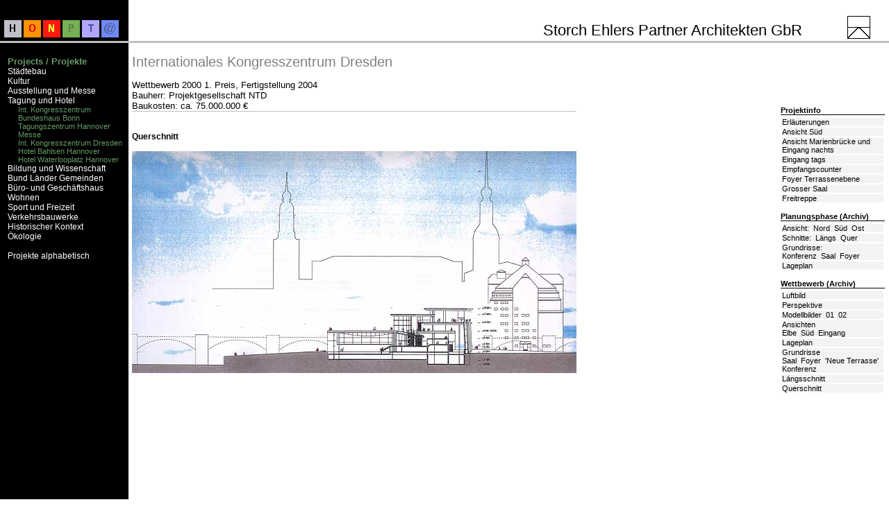

--- FILE ---
content_type: text/html
request_url: http://typo3.s-e-p.de/projekte/kongresszentrum_dresden_wettbewerb_schnitt-quer.php
body_size: 15482
content:
<!DOCTYPE html PUBLIC "-//W3C//DTD XHTML 1.0 Transitional//EN"
	"http://www.w3.org/TR/xhtml1/DTD/xhtml1-transitional.dtd">
<html xmlns="http://www.w3.org/1999/xhtml">
  
<head>
	<meta name="generator" content="HTML Tidy, see www.w3.org" />
	<meta http-equiv="content-type" content="text/html;charset=iso-8859-1" />

	<title>Storch Ehlers Partner Architekten GbR - Internationales Kongresszentrum Dresden - Wettbewerb - Querschnitt</title>

	<meta name="keywords" content="Architekten, Bauen, Hochbau, Entwurf, Kunst, Baukunst"/>
	<meta name="copyright" content="Storch Ehlers Partner Architekten GbR" />
	<meta http-equiv="Content-Language" content="de" />
	
	<!-- Einbetten der stylesheets -->
	<link rel="shortcut icon" href="/favicon.ico" />	
	<link rel="stylesheet" type="text/css" href="/_css/se_global_ns.css" />
	<style type="text/css" media="all">@import url(/_css/se_global_main.css);
	</style>
	<link rel="stylesheet" type="text/css" media="print, embossed" href="/_css/se_global_print.css" />

<script language="JavaScript">
<!--
function MM_preloadImages() { //v3.0
  var d=document; if(d.images){ if(!d.MM_p) d.MM_p=new Array();
    var i,j=d.MM_p.length,a=MM_preloadImages.arguments; for(i=0; i<a.length; i++)
    if (a[i].indexOf("#")!=0){ d.MM_p[j]=new Image; d.MM_p[j++].src=a[i];}}
}

function MM_swapImgRestore() { //v3.0
  var i,x,a=document.MM_sr; for(i=0;a&&i<a.length&&(x=a[i])&&x.oSrc;i++) x.src=x.oSrc;
}

function MM_findObj(n, d) { //v3.0
  var p,i,x;  if(!d) d=document; if((p=n.indexOf("?"))>0&&parent.frames.length) {
    d=parent.frames[n.substring(p+1)].document; n=n.substring(0,p);}
  if(!(x=d[n])&&d.all) x=d.all[n]; for (i=0;!x&&i<d.forms.length;i++) x=d.forms[i][n];
  for(i=0;!x&&d.layers&&i<d.layers.length;i++) x=MM_findObj(n,d.layers[i].document); return x;
}

function MM_swapImage() { //v3.0
  var i,j=0,x,a=MM_swapImage.arguments; document.MM_sr=new Array; for(i=0;i<(a.length-2);i+=3)
   if ((x=MM_findObj(a[i]))!=null){document.MM_sr[j++]=x; if(!x.oSrc) x.oSrc=x.src; x.src=a[i+2];}
}
//-->
</script>
</head>

<body>

<!-- Header --> 
<table border="0" cellpadding="0" cellspacing="0" width="100%">
        	<tr>
			
			<!-- Zelle1: Leer -->	
			<td class="sep-l" height="35" width="5">&nbsp;
				
			</td>
			
			<!-- Zelle2: home -->	
    <td class="sep-l" valign="bottom" height="35" width="175"> 
			<a href="/index.php" onMouseOut="MM_swapImgRestore()" onMouseOver="MM_swapImage('home','','/_button/se_home_up_25.gif',0)"><img src="/_button/se_home_down_25.gif" width="25" height="25" name="home" border="0" alt="Home | Startseite"></a> 
      <a href="/office/office.php" onMouseOut="MM_swapImgRestore()" onMouseOver="MM_swapImage('office','','/_button/se_office_up_25.gif',0)"><img src="/_button/se_office_down_25.gif" width="25" height="25" name="office" alt="Office | B&uuml;ro" border="0"></a> 
      <a href="/news/news.php" onMouseOut="MM_swapImgRestore()" onMouseOver="MM_swapImage('news','','/_button/se_news_up_25.gif',0)"><img src="/_button/se_news_down_25.gif" width="25" height="25" name="news" alt="News | Aktuelles" border="0"></a> 
      <a href="/projekte/projekte.php" onMouseOut="MM_swapImgRestore()" onMouseOver="MM_swapImage('projekte','','/_button/se_proj_up_25.gif',0)"><img src="/_button/se_proj_down_25.gif" width="25" height="25" name="projekte" alt="Projects | Projekte" border="0"></a> 
      <a href="/thoughts/thoughts.php" onMouseOut="MM_swapImgRestore()" onMouseOver="MM_swapImage('thoughts','','/_button/se_thoughts_up_25.gif',0)"><img src="/_button/se_thoughts_down_25.gif" width="25" height="25" name="thoughts" alt="Thoughts | Gedanken" border="0"></a> 
      <a href="mailto:architekten@s-e-p.de" onMouseOut="MM_swapImgRestore()" onMouseOver="MM_swapImage('mail','','/_button/se_mail_up_25.gif',0)"><img src="/_button/se_mail_down_25.gif" width="25" height="25" name="mail" alt="Mail to/an: architekten@s-e-p.de" border="0"></a> 
    </td>
    

			<!-- Zelle3: Leer -->		
			<td class="sep-r" height="35" width="20"><a name="top">&#160;</a>
				
			</td>

			<!-- Zelle4: Überschrift -->			
			<td class="sep-r" valign="bottom" height="35" width="70%" nowrap>
				<span class="head1">Storch Ehlers Partner Architekten GbR</span>
			</td>
			
          		<!-- Zelle5: Leer -->	
			<td class="sep-r" valign="bottom" height="35" width="20">&nbsp;
							
			</td>
        		
			<!-- Zelle6: Logo -->	
			<td class="sep-r" valign="bottom" height="35" width="40">
				<a href="/office/kontakt.php" title="Impressum & Kontakt">
				<img	src="/_button/se_logo_weis_35px.gif" width="35" height="35" vspace="0" border="0"
				alt="Impressum & Kontakt" /></a>
			</td>
        		
			<!-- Zelle7: Leer -->	
			<td class="sep-r" valign="bottom" height="35" width="10" >&nbsp;
							
			</td>
        	</tr>

       	<tr>
			<!-- Zelle1a -->	
			<td class="sep-u" height="1" width="5">
				<img src="/_button/se_1x5.gif" height="1" width="5" border="0">
			</td>
			
			<!-- Zelle2a -->	
			<td class="sep-u" height="1" width="175">
				<img src="/_button/se1x175.gif" height="1" width="175" border="0">		
			</td>
	
			<!-- Zelle3a -->	
			<td class="sep-u" height="1" width="20">
				<img src="/_button/se_1x20.gif" height="1" width="20" border="0">
			</td>

			<!-- Zelle4a -->			
			<td class="sep-u" height="1" width="70%">
				<img src="/_button/se_1x300.gif" height="1" width="300" border="0">
			</td>
			
     <!-- Zellea5a -->	
 			
    <td class="sep-u" height="1" width="20"> <img src="/_button/se_1x20.gif" height="8" width="20" border="0"> 
    </td>
        		
			<!-- Zelle6a -->	
			<td class="sep-u" height="1" width="40">
				<img src="/_button/se_1x40.gif" height="1" width="40" border="0">
			</td>
        		
			<!-- Zelle7a -->	
			<td class="sep-u" height="1" width="10">
				<img src="/_button/se_1x10.gif" height="1" width="10" border="0">
			</td>

        	</tr>

      	</table>


<!-- /Header -->
	<table border="0" cellspacing="0" width="100%">
		<tr>
			<td id="left" width="175" valign="top">

<!-- Navigation -->

			<table border="0" cellpadding="0" cellspacing="0" align="left" width="175">

			<tr>
				<td class="navcell-top-p">
				<a href="/projekte/projekte.php" />Projects / Projekte </a>
				</td>
			</tr>
			
			<tr>	
				<td class="navcell">      
  			<a href="/projekte/projekte_stadt.php">St&auml;dtebau</a><br />
  			<a href="/projekte/projekte_kultur.php">Kultur</a><br />
  			<a href="/projekte/projekte_ausstellung.php">Ausstellung und Messe</a><br />
  			<a href="/projekte/projekte_tagung.php">Tagung und Hotel</a><br />
				</td>
			</tr>
			
			<tr>	
				<td class="navcell-um">
				<a href="/projekte/kongresszentrum_bundeshaus_bonn.php">Int. Kongresszentrum Bundeshaus Bonn</a><br />        
				<a href="/projekte/tagungszentrum_hannover-messe.php">Tagungszentrum Hannover Messe</a><br />
				<a href="/projekte/kongresszentrum_dresden_wettbewerb_erlaeuterungen.php">Int. Kongresszentrum Dresden</a><br />
				<a href="/projekte/hotel-bahlsen_hannover.php">Hotel Bahlsen Hannover</a><br />
				<a href="/projekte/hotel-waterlooplatz_hannover.php">Hotel Waterlooplatz Hannover</a><br />
				</td>		
			</tr>
	
			<tr>
				<td class="navcell">
  			<a href="/projekte/projekte_bildung.php">Bildung und Wissenschaft</a><br />
  			<a href="/projekte/projekte_bund.php">Bund L&auml;nder Gemeinden</a><br />
  			<a href="/projekte/projekte_buero.php">B&uuml;ro- und Gesch&auml;ftshaus</a><br />
  			<a href="/projekte/projekte_wohnen.php">Wohnen</a><br />
  			<a href="/projekte/projekte_sport.php">Sport und Freizeit</a><br />
  			<a href="/projekte/projekte_verkehr.php">Verkehrsbauwerke</a><br />
  			<a href="/projekte/projekte_historisch.php">Historischer Kontext</a><br />
  			<a href="/projekte/projekte_oekologie.php">&Ouml;kologie</a><br />
				<br />
				<a href="/projekte/projekte_a-z.php">Projekte alphabetisch</a><br />
				</td>
			</tr>

	
		</table>

<!-- /Navigation -->

</td>
<!-- Leerspalte -->
<td width="20">&nbsp;</td>

<!-- Inhaltsspalte -->
<td id="main" width="270%" valign="top">

<!-- Inhalt --><!-- startprint -->
<table border="0" cellpadding="5">
	
		<tr>
		<td colspan="2">
		<h2>Internationales Kongresszentrum Dresden</h2>
		<br />	
		<h5>Wettbewerb 2000 1. Preis, Fertigstellung 2004<br />
		Bauherr: Projektgesellschaft NTD<br />
		Baukosten: ca. 75.000.000 &#128;</h5>
		</td>		
		</tr>

	 	<tr>
		<td colspan="2">
		<img src="/projekte/pic/transparent_1px.gif" height="5" width="600" />
		</td>
		</tr>
		
		<tr>
		<td colspan="2">
		<strong>Querschnitt</strong>
		<br />
		<br />
		<div>
		<img src="/projekte/pic/kongresszentrum_dresden_wettbewerb_schnitt01_320x640px.jpg" height="320" width="640" 
			alt="Kongresszentrum Dresden - Querschnitt" />	
		<p class="bildlegende">&nbsp;</p>
		</div>
		
		</td>
	  </tr>
	
</table>
<!-- /Inhalt --><!-- stopprint -->
</td>

<td width="10">&nbsp;</td>
		
<!-- Sidebar -->

		<td id="right" width="150" valign="top"> 
			<br />
			<br />
			<br />
			<br />
			<br />
	
<!-- BoxProjektinfo -->

			<table class="box" border="0" cellpadding="0">
			<caption class="boxtitle"><br />Projektinfo</caption>		
			<tr>
			<td class="boxcell">
      <a href="/projekte/kongresszentrum_dresden_wettbewerb_erlaeuterungen.php">Erl&auml;uterungen</a>		
			</td>
			</tr>	
      			
			<tr>
			<td class="boxcell">
			<a href="/news/kongresszentrum_dresden_ansicht-sued.php">Ansicht S&uuml;d</a>
			</td>
			</tr>
				
			<tr>
			<td class="boxcell">
			<a href="/news/kongresszentrum_dresden_ansichten.php">Ansicht Marienbr&uuml;cke und Eingang nachts</a>
			</td>
			</tr>

			<tr>
			<td class="boxcell">
			<a href="/news/kongresszentrum_dresden_eingang-tag.php">Eingang tags</a>
			</td>
			</tr>			

			<tr>
			<td class="boxcell">
			<a href="/news/kongresszentrum_dresden_counter.php">Empfangscounter</a>
			</td>
			</tr>
			
			<tr>
			<td class="boxcell">
			<a href="/news/kongresszentrum_dresden_foyer.php">Foyer Terrassenebene</a>
			</td>
			</tr>

			<tr>
			<td class="boxcell">
			<a href="/news/kongresszentrum_dresden_saal.php">Grosser Saal</a>
			</td>
			</tr>

			<tr>
			<td class="boxcell">
			<a href="/news/kongresszentrum_dresden_freitreppe.php">Freitreppe</a>
			</td>
			</tr>

      </table>

      <table class="box" border="0" cellpadding="0">
      <caption class="boxtitle"><br />Planungsphase (Archiv)</caption>

			<tr>
			<td class="boxcell">
			Ansicht:&nbsp;
      <a href="/projekte/kongresszentrum_neue-terrasse_dresden_projekt.php">Nord</a>&nbsp;
      <a href="/projekte/kongresszentrum_neue-terrasse_dresden_projekt_sued.php">S&uuml;d</a>&nbsp;
      <a href="/projekte/kongresszentrum_neue-terrasse_dresden_projekt_ost.php">Ost</a>
			</td>
			</tr>
			
			<tr>
			<td class="boxcell">		
			Schnitte:&nbsp;
      <a href="/projekte/kongresszentrum_neue-terrasse_dresden_projekt_laengsschnitt.php">L&auml;ngs</a>&nbsp;
      <a href="/projekte/kongresszentrum_neue-terrasse_dresden_projekt_querschnitt.php">Quer</a>
			</td>
			</tr>
			
			<tr>
			<td class="boxcell">				
			Grundrisse:<br />
      <a href="/projekte/kongresszentrum_neue-terrasse_dresden_projekt_konferenz.php">Konferenz</a>&nbsp;				
      <a href="/projekte/kongresszentrum_neue-terrasse_dresden_projekt_saal.php">Saal</a>&nbsp;	
      <a href="/projekte/kongresszentrum_neue-terrasse_dresden_projekt_foyer.php">Foyer</a>&nbsp;				
			</td>
			</tr>
			
			<tr>
			<td class="boxcell">					
      <a href="/projekte/kongresszentrum_neue-terrasse_dresden_projekt_lageplan.php">Lageplan</a>				
			</td>
			</tr>
      
			</table>

      <table class="box" border="0" cellpadding="0">
      <caption class="boxtitle"><br />Wettbewerb (Archiv)</caption>
	

			<tr>
			<td class="boxcell">
			<a href="/projekte/kongresszentrum_dresden_wettbewerb_luftbild.php">Luftbild</a>
			</td>
			</tr>

			<tr>
			<td class="boxcell">
			<a href="/projekte/kongresszentrum_dresden_wettbewerb_perspektive.php">Perspektive</a>
			</td>
			</tr>

			<tr>
			<td class="boxcell">Modellbilder&nbsp;
			<a href="/projekte/kongresszentrum_dresden_wettbewerb_modell-1.php">01</a>&nbsp;
			<a href="/projekte/kongresszentrum_dresden_wettbewerb_modell-2.php">02</a>
			</td>
			</tr>
		
			<tr>
			<td class="boxcell">Ansichten<br />
			<a href="/projekte/kongresszentrum_dresden_wettbewerb_ansicht-1.php">Elbe</a>&nbsp;
			<a href="/projekte/kongresszentrum_dresden_wettbewerb_ansicht-2.php">S&uuml;d</a>&nbsp;
			<a href="/projekte/kongresszentrum_dresden_wettbewerb_ansicht-3.php">Eingang</a>
			</td>
			</tr>

			<tr>
			<td class="boxcell">
			<a href="/projekte/kongresszentrum_dresden_wettbewerb_lageplan.php">Lageplan</a>
			</td>
			</tr>

			<tr>
			<td class="boxcell">Grundrisse<br />
			<a href="/projekte/kongresszentrum_dresden_wettbewerb_saal.php">Saal</a>&nbsp;
			<a href="/projekte/kongresszentrum_dresden_wettbewerb_foyer.php">Foyer</a>&nbsp;		
			<a href="/projekte/kongresszentrum_dresden_wettbewerb_terrasse.php">'Neue Terrasse'</a>&nbsp;	
			<a href="/projekte/kongresszentrum_dresden_wettbewerb_konferenz.php">Konferenz</a>			
			</td>
			</tr>

			<tr>
			<td class="boxcell">
			<a href="/projekte/kongresszentrum_dresden_wettbewerb_schnitt-laengs.php">L&auml;ngsschnitt</a>
			</td>
			</tr>		

			<tr>
			<td class="boxcell">
			<a href="/projekte/kongresszentrum_dresden_wettbewerb_schnitt-quer.php">Querschnitt</a>
			</td>
			</tr>				
				
			</table>

				
<!-- /BoxProjektinfo -->
		

<!-- /Sidebar -->

</td>

<td width="10">&nbsp;</td>

</table>

	<br />
	<br />
	<br />
	<br />
	<br />
	<br />
	<br />
	<br />
	<br />
	<br />
	<br />
	<br />


<!-- Footer -->
	
	<br />
		<table border="0" cellpadding="0" cellspacing="0" width="100%">
        	<tr>
			<td>
			<br />
			<br />
	
			<div class="bottomline">
			<a class="bottomline" href="/phprint.php">Druckansicht</a>&nbsp;
			<a class="bottomline" href="/projekte/projekte.php">&Uuml;bersicht</a>&nbsp;
			<a class="bottomline" href="#top">Seitenanfang</a>&nbsp;
			<a class="bottomline" href="/office/kontakt.php">Impressum</a>&nbsp;
			<a class="bottomline" href="/office/copyright.php">Copyright & Haftung</a>
			
			<p class="winzp" width="100%"> 
		
			<span class="bottomline">Inhalt: Storch Ehlers Partner Architekten GbR - Kontakt:&nbsp;
			<a class="bottomline" href="mailto:architekten@s-e-p.de">architekten@s-e-p.de</a>
			</span>
			</p>
			</div>

			</td>
		</tr>		
		<tr>
			<td>  
				<br />   
				<br />   

<!-- /Footer -->

 			<p class="netscape">
			Wenn Sie diesen Text lesen k&ouml;nnen, dann haben Sie wahrscheinlich einen Browser, der nicht 
			standardkonform ist. Sie sehen daher die Seite nicht genau so, wie wir uns das gedacht haben. Aber
			das betrifft nur das Layout, das mit CSS2 realisiert wurde. Von folgenden Browsern wird diese Seite 
			korrekt wiedergegeben (Auswahl): Internet Explorer 6, Konqueror 3, Mozilla 1, Netscape 6 und Opera 7 
			(oder h&ouml;her). 
			</p>
			
			</td>
		</tr>
	</table>
</body>
</html>

  



--- FILE ---
content_type: text/css
request_url: http://typo3.s-e-p.de/_css/se_global_ns.css
body_size: 4743
content:
/* CSS fuer karlsruhe.de
** CSS fuer Netscape 4 und andere Browser
** die nicht CSS2-faehig sind
**
** Verwendet feste Schriftgrossen, koennen nicht
** vom Nutzer skaliert werden.
** Die meisten Angaben werden von global_main ueberschrieben
**
** Alle Medien (Grund-CSS)
** 23.12.03
** 
*/

body, td, p, li, dt, dd, ul, ol {
   color: #000000;
   font-size: 10pt;
   font-family: verdana, helvetica, sans-serif;
   text-decoration: none; }
   
hr {
   margin:0; 
   padding:0
   }

h1,h2,h3 {
   font-family: verdana, arial, helvetica, sans-serif;
   font-weight:normal;
   }
   
code {
   font-family: couries, monospace;
   font-size:100%;
   }

h1 {
   color: #305070;
   font-size:15pt;
   }

h2 {
   font-size:15pt;
   color: #000000;

   }

h3 {
   font-size:11pt;
   color: #000000;
   font-weight:bold;
   }

ul {
   list-style-type:circle;
   }

li {
   margin-bottom:6px;
   }

dt {
   font-weight:bold;
   font-family: verdana, helvetica, sans-serif;
   }

table {
   margin-top:0px;
   }

input, select, option, textarea {
   font-size: 8pt;
   font-family: verdana, helvetica, sans-serif;
   color:#000000;
   }


a:link {
   color:blue;
   text-decoration: underline; }

a:visited {
   color:#204070;
   text-decoration: underline;
   }


a:active {
   color: red;
   text-decoration: underline;
   }


.reiter {
   color:silver;
   font-size: 10pt;
   font-weight: bold;
   font-family: arial, helvetica, sans-serif;
   text-decoration: none;
   vertical-align:bottom;
   }

.reitersmall {
   color:black;
   font-size: 8pt;
   font-weight: bold;
   font-family: verdana, helvetica, sans-serif;
   text-decoration: none;
   vertical-align:bottom;
   }

.head1 {
   display:inline;
   color:#808080;
   font-size: 15pt;
   font-weight: normal;
   font-family: verdana, arial, helvetica, sans-serif;
   text-decoration: none;
   vertical-align:bottom;
   }

a.reiter:link, a.reiter:visited {
   color:silver;
   text-decoration: none;
   }

a.reiter:hover, a.reiter:active, a.reiter:focus {
   color: red;
   text-decoration: none;
   }

.navcell {
   background: #ffffcc;
   color: black;
   font-size: 9pt;
   font-weight: normal;
   font-family: verdana, helvetica, sans-serif;
   }

td.navcell a:link,td.navcell a:visited, 
td.navcell a:hover, td.navcell a:active {
   text-decoration: none;
   }


 .klein {
     font-size:8pt;
     font-family: verdana, helvetica, sans-serif;
     }

.box {
    border-top-width: 1px;
    border-top-style: solid;
    border-top-color: red;
    width:150px;
    padding-top:0.2em
    }

.boxtitle{
    color: black;
    font-family: verdana, helvetica, sans-serif;
    font-size:9pt;
    font-weight:bold;
    background: white;
    caption-side:top;
    text-align:left;
    margin-bottom:0em
    }

.boxcell {
     background: #f7f7f7;
     font-size:9pt;
     font-family:verdana, helvetica, sans-serif;
     margin:0;
     }


td.boxcell a:link, td.boxcell a:visited , td.boxcell a:hover    {
     text-decoration: none;
     }

td.kalender {
     font-size:8pt;
     font-family: verdana, helvetica, sans-serif;
     vertical-align:top;
     white-space:nowrap;
     }

 td.kalender a:link {
     text-decoration: none;
     }


.wochentag {
     font-size:8pt;
     font-family: verdana, helvetica, sans-serif;
     text-align:center;
     padding-top:2px;
     background-color: #f7f7f7;
     }

p.winzp {
   border-top-style:solid;
   border-top-width:1px;
   border-top-color:silver;
   margin-top:0cm;
   text-align: left;
   font-size:8pt;
   width:100%;
   }

a.winzmenu:visited, a.winzmenu:link {
   text-decoration: none;
   font-family:verdana, helvetica, sans-serif;
   font-style:normal;
   font-size:8pt;
   font-weight:normal;
   color:red;
   }

a.winzmenu:active, a.winzmenu:hover, a.winzmenu:focus{
   text-decoration: underline;
   font-family:verdana, helvetica, sans-serif;
   font-style:normal;
   font-size:8pt;
   font-weight:normal;
   color:red;
   }

.bottomline {
   font-size: 8pt;
   font-family: verdana, helvetica, sans-serif;
   }

a.bottomline:link, a.bottomline:visited {
   text-decoration: none;
   }

a.bottomline:active, a.bottomline:hover,a.bottomline:focus {
   text-decoration: underline;
   }
   
/* Spalten Buergerdienste */
div.hauptspalte {
   font-family: verdana, helvetica, sans-serif;
   width: 100%;
   margin: 4px 8px 8px 0px;
   }
   
div.randspalte {
   font-family: verdana, helvetica, sans-serif;
   /*background-color: #e4e4e4;*/
   width: 100%;
   padding: 8px 8px 8px 8px;
   margin-top: 4px;
   }
/* Style fuer eingebettete Bilder */
.bildlegende {
   text-align:center; 
   font-size:smaller; 
   margin-bottom:1px;
   margin-top:1px;
   }
/* Dummies, genauer im zweiten Stylesheet */
.linksbuendig {}
.rechtsbuendig {}







--- FILE ---
content_type: text/css
request_url: http://typo3.s-e-p.de/_css/se_global_main.css
body_size: 15168
content:
/* CSS fuer storch-ehlers-partner.de
** CSS fuer CSS2-faehige Browser
** 
*/

body {
	font-family: Verdana, Helvetica, Arial, sans-serif;
	font-size: 12pt;
	background: White url(/_button/se_bodyline_black_185px.gif) repeat-y;
	margin-top:0px;
	padding-top:0px;
	margin : 10px 0px 0px 0px;
}
    
table, td, p, li, dt, dd, ul, ol {
   color: #000000;
   font-size: 12px;
   text-decoration: none;
   }
   
hr {
   clear:both;
   height: 0px;
   color: silver;
   background-color:transparent;
   border: solid silver 1px;
   }
   
img {
   border:none;
   }
   
code {
   font-family: monospace;
   font-size:12px;
   }
      

h1, h2, h3, h4, h5, h6 {
    color: black;
    clear: left;
    font-family: Verdana, Helvetica, Arial, sans-serif;
    font-weight:normal;
    margin: 0;
    padding-top: 0 em;
    background-color:transparent;
    }
    
h4,h5,h6 {    
    border-bottom: 1px solid silver; 
    }


h1 {
   color: #305070;
   font-size: 24px;
   }

h2 {
	font-size: 20px;
	color: Gray;
	font-weight:300;
}

h3 {
   font-size: 16px;
   color: Black;
   font-weight:300;
   }
h4 {
	font-size: 14px;
	font-weight: 300;
}

h5 {
    font-size: 13px;
   }

h6 {
	font-size: 12px;
	font-weight : 300;
}

pre {
   font-size: 10px;
   padding: 0.5em;
   border: 1px solid #8cacbb;
   color:black;
   background-color: #dee7ec;
   font-weight:normal;
   }

p.first:first-letter {
   font-size: 12px;
   font-weight:bold;
   }

ul {
   list-style-type:circle;
   }

li {
   margin-bottom:6px;
   }

dt {
   font-weight:bold;
   font-family: verdana, helvetica, sans-serif;
   }

table {
   margin-top:0px;
   }

input[type=text], input[type=password], select, option, textarea {
   font-size: 8px;
   font-family: verdana, helvetica, sans-serif;
   border:1px black solid;
   color:#000000;
   margin:1px;
   }
   
input.field {
   margin:1px;
   border:1px gray solid;
   background-color: seashell;
   margin-right:3px;
   } 

input:focus, input.field:focus, select:focus, textarea:focus {
   background-color: #ffffff;
   border:1px red solid;
   }

a[name] {   
   text-decoration: none; }

a:link {
   color: White;
   text-decoration: underline;
   background : transparent;
 }

a:visited {
	color: White;
	text-decoration: underline;
}

a:hover {
   color: red;
   text-decoration: underline;
  }

a:active {
   color: red;
   text-decoration: underline;
   }

a:focus {
   color: red;
   text-decoration: underline;
   }
   
a.black:link {
	color: Black;
	text-decoration: underline;
	background : transparent;
}

a.black:visited {
	color: Silver;
	text-decoration: underline;
}

a.black:hover {
   color: red;
   text-decoration: underline;
  }

a.black:active {
   color: red;
   text-decoration: underline;
   }

a.black:focus {
   color: red;
   text-decoration: underline;
   }
   
.reiter {
   color:silver;
   font-size: 10px;
   font-weight: bold;
   font-family: arial, helvetica, sans-serif;
   text-decoration: none;
   vertical-align:bottom;
  }

.sep-r {
	border-bottom : 3px solid Silver;
	background : transparent;
	text-align : right;
	padding-top : 1em;
	padding-bottom : 2px;
	padding-left : 10px;
	padding-right : 0px;
}

.sep-l {
	border-bottom : 3px solid Silver;
	background : transparent;
	text-align : left;
	padding-top : 1em;
	padding-bottom : 2px;
	padding-left : 0px;
	padding-right : 0px;
}

.sep-u {
	border-bottom : 0px;
	background : transparent;
	text-align : left;
	padding-top : 0em;
	padding-bottom : 0px;
	padding-left : 0px;
	padding-right : 0px;
}
 
.reitersmall {
   color:black;
   font-size: 8px;
   font-weight: bold;
   font-family: verdana, helvetica, sans-serif;
   text-decoration: none;
   vertical-align:bottom;
   }

.head1 {
   display:inline;
   color:#000000;
   font-size: 22px;
   font-weight: 300;
   font-family: verdana, arial, helvetica, sans-serif;
   text-decoration: none;
   vertical-align:bottom;
   margin-left:0px;
   }

a.reiter:link, a.reiter:visited {
   color:silver;
   text-decoration: underline;
   }

a.reiter:hover, a.reiter:active, a.reiter:focus {
   color: red;
   text-decoration: underline;
   }

td.navcell, label {
   background: transparent;
   color: black;
   font-weight: normal;
   font-family: verdana, helvetica, sans-serif;
   font-size: 12px;
   padding-left : 10px;
   }

td.navcell-weiss {
	background: transparent;
	color: White;
	font-weight: normal;
	font-family: verdana, helvetica, sans-serif;
	font-size: 13px;
	padding-left : 10px;
	padding-top : 10px;
	text-align : left;
}
   
td.navcell-top-h {
	background: transparent;
	color: Gray;
	font-family: verdana, helvetica, sans-serif;
	font-size: 13px;
	font-weight : bold;
	padding-left : 10px;
	padding-top : 10px;
}      
   
td.navcell-top-o {
   background: transparent;  
   color: #FF9204;
   font-family: verdana, helvetica, sans-serif;
   font-size: 13px;
   font-weight : bold;
   padding-left : 10px;   
   padding-top : 10px;
   }   
 
td.navcell-top-o a {
	background: transparent;
	color: #FF9204;
	font-family: verdana, helvetica, sans-serif;
	font-size: 13px;
	font-weight : bold;
	text-decoration : none;
}   
 
td.navcell-top-o a:link {
	background: transparent;
	color: #FF9204;
	font-family: verdana, helvetica, sans-serif;
	font-size: 13px;
	font-weight : bold;
	text-decoration : none;
}   
   
td.navcell-top-o a:hover {
	background: transparent;
	color: #FF9204;
	font-family: verdana, helvetica, sans-serif;
	font-size: 13px;
	font-weight : bold;
	text-decoration : none;
}   
 
td.navcell-top-o a:visited {
	background: transparent;
	color: #FF9204;
	font-family: verdana, helvetica, sans-serif;
	font-size: 13px;
	font-weight : bold;
	text-decoration : none;
}    
   
td.navcell-top-t {
   background: transparent;  
   color: #99CCFF;
   font-family: verdana, helvetica, sans-serif;
   font-size: 13px;
   font-weight : bold;
   padding-left : 10px;   
   padding-top : 10px;
   }  
	 
td.navcell-top-t a:link{
   background: transparent;  
   color: #99CCFF;
   font-family: verdana, helvetica, sans-serif;
   font-size: 13px;
   font-weight : bold;
   padding-left : 10px;   
   padding-top : 10px;
   }   

td.navcell-top-t a:hover {
	background: transparent;
	color: #99CCFF;
	font-family: verdana, helvetica, sans-serif;
	font-size: 13px;
	font-weight : bold;
	text-decoration : none;
}   
 
  td.navcell-top-t a:visited {
	background: transparent;
	color: #99CCFF;
	font-family: verdana, helvetica, sans-serif;
	font-size: 13px;
	font-weight : bold;
	text-decoration : none;
}

td.navcell-top-p {
	background: transparent;  
   color: #669966;
   font-family: verdana, helvetica, sans-serif;
   font-size: 13px;
   font-weight : bold;
   padding-left : 10px;   
   padding-top : 10px;
}

td.navcell-top-p a {
	background: transparent;
	color: #669966;
	font-family: verdana, helvetica, sans-serif;
	font-size: 13px;
	font-weight : bold;
	text-decoration : none;
}   
 
 td.navcell-top-p a:link {
	background: transparent;
	color: #669966;
	font-family: verdana, helvetica, sans-serif;
	font-size: 13px;
	font-weight : bold;
	text-decoration : none;
}   
   
  td.navcell-top-p a:hover {
	background: transparent;
	color: #669966;
	font-family: verdana, helvetica, sans-serif;
	font-size: 13px;
	font-weight : bold;
	text-decoration : none;
}   
 
  td.navcell-top-p a:visited {
	background: transparent;
	color: #669966;
	font-family: verdana, helvetica, sans-serif;
	font-size: 13px;
	font-weight : bold;
	text-decoration : none;
}
   
td.navcell-top-n {
   background: transparent;  
   color: #FF3300;
   font-family: verdana, helvetica, sans-serif;
   font-size: 13px;
   font-weight : bold;
   padding-left : 10px;   
   padding-top : 10px;
   } 
	
td.navcell-top-n a {
	background: transparent;
	color: #FF3300;
	font-family: verdana, helvetica, sans-serif;
	font-size: 13px;
	font-weight : bold;
	text-decoration : none;
}   
 
 td.navcell-top-n a:link {
	background: transparent;
	color: #FF3300;
	font-family: verdana, helvetica, sans-serif;
	font-size: 13px;
	font-weight : bold;
	text-decoration : none;
}   
   
  td.navcell-top-n a:hover {
	background: transparent;
	color: #FF3300;
	font-family: verdana, helvetica, sans-serif;
	font-size: 13px;
	font-weight : bold;
	text-decoration : none;
}   
 
  td.navcell-top-n a:visited {
	background: transparent;
	color: #FF3300;
	font-family: verdana, helvetica, sans-serif;
	font-size: 13px;
	font-weight : bold;
	text-decoration : none;
}	
   
td.navcell a {
	text-decoration: none;
}

td.navcell-um {
	background: transparent;
	color: black;
	font-weight: normal;
	font-family: verdana, helvetica, sans-serif;
	font-size: 11px;
	padding-left : 25px;
	text-align : left;
}

td.navcell-um a {
	text-decoration: none;
	text-align : left;
	color : #669966;
} 

td.navcell-um a:hover  {
	text-decoration: none;
	color : Red;
} 
 
td.navcell-um a: link {
	text-decoration: none;
} 

td.navcell-um a:visited {
	text-decoration: none;
	color : #CCCCCC;
} 

td.navcell-om {
	background: transparent;
	color: black;
	font-weight: normal;
	font-family: verdana, helvetica, sans-serif;
	font-size: 11px;
	padding-left : 25px;
	text-align : left;
}

td.navcell-om a {
	text-decoration: none;
	color: #FF9204;
} 

td.navcell-om a:hover  {
	text-decoration: none;
	color : Red;
} 
 
td.navcell-om a: link {
	text-decoration: none;
	color : #CCCCCC;
} 

td.navcell-om a:visited {
	text-decoration: none;
	color : #CCCCCC;
} 

.klein {
     font-size: 8px;
     font-family: verdana, helvetica, sans-serif;
     }

.klein a:link {
	color : Blue;
	text-decoration : none;
}

.klein a:visited {
	color : Gray;
	text-decoration : none;
}

.klein a:hover {
	color : Red;
	text-decoration : none;
}

.box {
	border-top-width: 1px;
	border-top-style: solid;
	border-top-color: Black;
	width:150px;
	padding-top:0.2em
}

.box-start {
    border-top-width: 0px;
    border-top-style: solid;
    border-top-color: red;
    width:150px;
    padding-top:0.2em
    }
	
	
.boxtitle{
    color: black;
    font-family: verdana, helvetica, sans-serif;
    font-size: 11px;
    font-weight:bold;
    background: white;
    caption-side:top;
    text-align:left;
    margin-bottom:0em
    }

.boxcell {
     background: #F3F3F3;
     font-size: 11px;
     font-family:verdana, helvetica, sans-serif;
     margin-top:0;
     margin-bottom:0;
     margin-left:0;
     margin-right:0;
     }


td.boxcell a:link {
	text-decoration: none;
	color : Black;
}

td.boxcell a:visited {
     text-decoration: none;
     color : Gray;
     }	 
	 
td.boxcell a:hover {
     text-decoration: none;
     color : Red;
     }	 
	  
td.kalender {
     font-size: 11px;
     font-family: verdana, helvetica, sans-serif;
     vertical-align:top;
     white-space:nowrap;
     }

 td.kalender a:link {
     text-decoration: none;
     }

.wochentag {
     font-size: 11px;
     font-family: verdana, helvetica, sans-serif;
     text-align:center;
     padding-top:2px;
     background-color: #f7f7f7;
     }

p.winzp {
   border-top-style:solid;
   border-top-width:1px;
   border-top-color:silver;
   margin-top:0cm;
   text-align: right;
   font-size: 11px;
   width:100%;
   color : #716F64;
   margin-right : 10px;
   }

.top {
   font-size: 4px;
   border : 0px;
   }   
   
a.winzmenu:visited {
   text-decoration: underline;
   font-family:verdana, helvetica, sans-serif;
   font-style:normal;
   font-size: 11px;
   font-weight:normal;
   color:red;
   }

a.winzmenu:link {
   text-decoration: underline;
   font-family:verdana, helvetica, sans-serif;
   font-style:normal;
   font-size: 11px;
   font-weight:normal;
   color: #808080;
   }
a.winzmenu:active, a.winzmenu:hover, a.winzmenu:focus{
   text-decoration: none;
   font-family:verdana, helvetica, sans-serif;
   font-style:normal;
   font-size: 11px;
   font-weight:normal;
   color:red;
   }

div.bottomline {
   font-size: 11px;
   font-family: verdana, helvetica, sans-serif;
   text-align : right;
   color : Gray;
   margin-right : 10px;
   }

a.bottomline:link, a.bottomline:visited {
   text-decoration: none;
   font-size: 11px;
   color : Blue;
   }

a.bottomline:active, a.bottomline:hover,a.bottomline:focus {
   text-decoration: underline;
   font-size: 11px;
   color : Blue;
   }

abbr, acronym, .help {
   border-bottom: 1px dotted #333;
   cursor:help;
   }
   
.netscape {
   display:none;
   }
   
/* besondere Spalten */

div.hauptspalte {
   width: 57%;
   float:left;
   }
   
div.randspalte {
   background-color: #f7f7f7;
   width: 37%;
   float: right;
   margin-top:10px;
   }

/* Eingebettete Bilder */

.linksbuendig {
	margin-right: 1em;
	margin-top: 0em;
	float: left;
	border: red solid 0px;
}


.linksbuendig-o {
	margin-right: 1em;
	margin-top: 1em;
	float: left;
	border: red solid 0px;
}

.rechtsbuendig {
   margin-left: 0em;
   margin-top: 1 em;
   float: right;
   border: red dashed 0px;
   }

.rechtsbuendig-o {
   margin-left: 1em;
   margin-top: 1 em;
   float: right;
   border: red dashed 0px;
   }
.bildlegende {
	text-align : center;
	font-family : Verdana, Helvetica, Arial, sans-serif;
	font-size: 10px;
}
  
a.achtpt:link, a.achtpt:visited {
	text-decoration: none;
	font-size: 8px;
	color : Gray;
}

a.achtpt:active, a.achtpt:hover,a.achtpt:focus {
	text-decoration: underline;
	font-size: 8px;
	color : Blue;
}
  
td.center13 {
	background: transparent;
	color: Black;
	font-family: verdana, helvetica, sans-serif;
	font-size: 13px;
}   
 
td.center13 a {
	background: transparent;
	color: #3300CC;
	font-family: verdana, helvetica, sans-serif;
	font-size: 13px;
	text-decoration : none;
}   

 td.center13 a:link {
	background: transparent;
	color: #3300CC;
	font-family: verdana, helvetica, sans-serif;
	font-size: 13px;
	text-decoration : none;
}   
   
  td.center13 a:hover {
	background: transparent;
	color: Red;
	font-family: verdana, helvetica, sans-serif;
	font-size: 13px;
	text-decoration : underline;
}   
 
  td.center13 a:visited {
	background: transparent;
	color: Gray;
	font-family: verdana, helvetica, sans-serif;
	font-size: 13px;
	text-decoration : none;
}   

  td.center13 a:focus, td.center13 a:active {
	background: transparent;
	color: Red;
	font-family: verdana, helvetica, sans-serif;
	font-size: 13px;
	text-decoration : underline;
}   

	li.link {
	list-style-image: url(../_button/link-rot_15x40.gif);
}
	li.download {
	list-style-image: url(../_button/download-rot_15x40.gif);
}   
	
	
/*
** Ende
*/




--- FILE ---
content_type: text/css
request_url: http://typo3.s-e-p.de/_css/se_global_print.css
body_size: 2827
content:
/* CSS fuer s-e-p.de
** Additiver CSS fuer die Print-Ausgabe
** 23.02.03
** Setzt einen schon geladenen CSS 'global_main' voraus
**
** Die Link-Modifikation wird nur von Mozilla und Opera interpretiert
** Netscape 4 reagiert überhaupt nicht auf diesen CSS
** IE6 schafft das wichtigste
*/

/*
** Farben aendern 
*/

body {
    background-image:none;
    }
     
h1, h2, h3, h4, h5, h6 {
    color: black;
    }

.head1 {
   color:black;
   }

    
pre {
   border: 1px solid black;
   background-color: white;
   }

a:link, a:visited a.winzmenu:link, a.winzmenu:visited {
  text-decoration: none; 
  color: blue
  }
  
/* 
** Ausblenden 
*/

#left, #right {
   display:none;
   }
   
input.field {
   display: none;
   } 

.reitersmall {
   display:none;
   }

td.navcell {
   display: none;
   }

.box {
    display: none; 
    }

td.kalender {
     display: none;
     }

/* 
** Links umschreiben, 
** geht nur mit Opera/ Mozilla 
*/     
 
   
a:link:after, a:visited:after {
   content: " | " attr(href) " ]";
   font-size: 100%;
   color:black;   
   }
   
a:link:before, a:visited:before{
   content: " [";
   font-size: 100%;
   color:black;
   }
   
td.reiter a:link:after,
td.reiter a:visited:after, 
td.reiter a:link:before,
td.reiter a:visited:before,
a.winzmenu:visited:after, a.winzmenu:link:after,
a.bottomline:visited:after, a.bottomline:link:after,
p.winzp a:visited:after, p.winzp a:link:after,
a.winzmenu:visited:before, a.winzmenu:link:before,
a.bottomline:visited:before, a.bottomline:link:before,
p.winzp a:visited:before, p.winzp a:link:before,
a.reiter:before, a.reiter:after
   {
   content: "";
   }
   
/* 
** Kopfzeile schreiben, 
** geht nicht mit IE6 
*/   

head {
      font-family: Verdana, Helvetica, Arial, sans-serif;
      display:block;
      }
title {
        display: block;
	font-family: Verdana, Helvetica, Arial, sans-serif;
	margin-top: 0.5em;
	margin-bottom: 1.2em;
	margin-left: auto;
	margin-right: auto;
	padding: 2px;
	width: 100%;

	border-bottom: 1px solid black;
	background: White;
	color: black;
	font-weight: normal;
	font-size: 12px;
	text-align: left;
}

title:before {
   content: "Druckansicht des Dokuments:";
   display:inline;
   color:black;
   margin-right:1em;
   font-family: Verdana, Helvetica, Arial, sans-serif;
   }
   
/* besondere Spalten*/
div.hauptspalte {
   font-family: verdana, helvetica, sans-serif;
   width: 100%;
   float: none;
   margin: 0px
   }
   
div.randspalte {
   font-family: verdana, helvetica, sans-serif;
   background-color: #e4e4e4;
   width: 100%;
   float: none;
   padding: 0px;
   margin-top: 4px;
   }

p.bildlegende {font-size: 8pt;}     

   
/*
** Ende
*/
   



